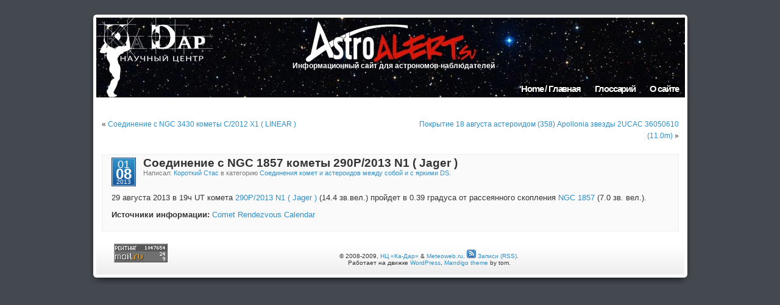

--- FILE ---
content_type: text/html; charset=UTF-8
request_url: http://www.astroalert.su/2013/08/01/290p-2013-n1-vs-ngc-1857/
body_size: 9323
content:
<!DOCTYPE html PUBLIC "-//W3C//DTD XHTML 1.0 Transitional//EN" "http://www.w3.org/TR/xhtml1/DTD/xhtml1-transitional.dtd">
<html xmlns="http://www.w3.org/1999/xhtml">

<head profile="http://gmpg.org/xfn/11">
<meta name="verify-v1" content="/Ws4OqQ+5yv82UX26qDu9jHlKYlM0Chr2ftWOnF+AZY=" >
<meta http-equiv="Content-Type" content="text/html; charset=UTF-8" />

<title>AstroAlert » Соединение с NGC 1857 кометы 290P/2013 N1 ( Jager )</title>

<meta name="generator" content="WordPress" /> <!-- leave this for stats -->
<meta name="theme"     content="Mandigo 1.31" />

<link rel="stylesheet" href="http://www.astroalert.su/wp-content/themes/mandigo/style.css.php" type="text/css" media="screen" />
<link rel="stylesheet" href="http://www.astroalert.su/wp-content/themes/mandigo/schemes/alert/scheme.css" type="text/css" media="screen" />
<link rel="alternate" type="application/rss+xml" title="AstroAlert RSS Feed" href="http://www.astroalert.su/feed/" />
<link rel="pingback" href="http://www.astroalert.su/xmlrpc.php" />
<script type="text/javascript" src="http://www.astroalert.su/wp-content/themes/mandigo/js/jquery.js"></script>
<script type="text/javascript" src="http://www.astroalert.su/wp-content/themes/mandigo/js/jquery.ifixpng.js"></script>
	<link rel="EditURI" type="application/rsd+xml" title="RSD" href="http://www.astroalert.su/xmlrpc.php?rsd" />
<meta name="description" content="Сайт на котором любой желающий узнает максимум информации о небесных явлениях и объектах, что можно наблюдать с небольшими инструментами с территории РФ: кометы, астероиды, метеорные потоки, сверхновые, новые, гамма-всплески, переменные, затмения, покрытия и соединения" />
<meta name="keywords" content="" />
<!--[if IE]><style>ul.sidebars b{font-weight:bold}</style><![endif]--></head>

<!--Rating@Mail.ru COUNTER-->
<script language="JavaScript" type="text/javascript"><!--
d=document;var a='';a+=';r='+escape(d.referrer)
js=10//--></script><script language="JavaScript1.1" type="text/javascript"><!--
a+=';j='+navigator.javaEnabled()
js=11//--></script><script language="JavaScript1.2" type="text/javascript"><!--
s=screen;a+=';s='+s.width+'*'+s.height
a+=';d='+(s.colorDepth?s.colorDepth:s.pixelDepth)
js=12//--></script><script language="JavaScript1.3" type="text/javascript"><!--
js=13//--></script><script language="JavaScript" type="text/javascript"><!--
d.write('<IMG src="http://da.c9.b5.a1.top.list.ru/counter'+
'?id=1415756;js='+js+a+';rand='+Math.random()+
'" height="1" width="1" alt="top.mail.ru" border="0" />')
if(11<js)d.write('<'+'!-- ')//--></script><noscript><img
src="http://da.c9.b5.a1.top.list.ru/counter?js=na;id=1415756"
height="1" width="1" alt="top.mail.ru" border="0" /></noscript><script language="JavaScript" type="text/javascript"><!--
if(11<js)d.write('--'+'>')//--></script>
<!--/COUNTER-->

<body>
<div id="page">

<div id="header" class="png">
	<div id="headerimg">
<a href="http://www.kadar.ru/observ/" style="display:block;position:absolute;height:130px;width:200px;z-index:200"> </a>
		<h1 class="blogname" id="blogname"><!--<a href="http://www.astroalert.su/">AstroAlert</a>--></h1>
			<h6 class="blogdesc" id="blogdesc" style="margin-top:72px;">Информационный сайт для астрономов-наблюдателей</h6>
		<ul class="pages png">
			<li class="page_item"><a href="http://www.astroalert.su/">Home / Главная</a></li>
<li class="page_item"><a href="http://www.astroalert.su/glossary/" title="Глоссарий">Глоссарий</a></li>
<li class="page_item"><a href="http://www.astroalert.su/about/" title="О сайте">О сайте</a></li>
</ul>
	</div>
</div>
<div id="main" class="png">
<table>
<tr>
	<td id="content" class="widecolumn">

  
		<div class="navigation">
			<div class="alignleft">&laquo;&nbsp;<a href="http://www.astroalert.su/2013/08/01/c-2012-x1-vs-ngc-3430/">Соединение с NGC 3430 кометы C/2012 X1 ( LINEAR )</a></div>
			<div class="alignright"><a href="http://www.astroalert.su/2013/08/01/358-apollonia-2/">Покрытие 18 августа астероидом (358) Apollonia звезды 2UCAC 36050610 (11.0m)</a>&nbsp;&raquo;</div>
		</div>

		<div class="post" id="post-7345">
                                <div class="postinfo">
					
			        	<div class="calborder">
			        	<div class="cal">
                                                <span class="cal1 cal1x">01</span>
                                                <span class="cal2">08</span>
                                                <span class="cal3">2013</span>
                                        </div>
                                        </div>
	                                        <h2 class="posttitle">Соединение с NGC 1857 кометы 290P/2013 N1 ( Jager )</h2>
                                        <small>
						Написал: <a href="http://www.astroalert.su/author/ctac/" title="Записи Короткий Стас ">Короткий Стас</a> в категорию <a href="http://www.astroalert.su/category/rendezvous/" title="Посмотреть все записи в рубрике &laquo;Соединения комет и астероидов между собой и с яркими DS&raquo;" rel="category tag">Соединения комет и астероидов между собой и с яркими DS</a>. 					</small>
                                </div>

			<div class="entry">
				<p>29 августа 2013 в 19ч UT комета <a href="http://www.minorplanetcenter.org/iau/Ephemerides/Comets/" target="_blank">290P/2013 N1 ( Jager )</a> (14.4 зв.вел.) пройдет в 0.39 градуса от рассеянного скопления <a href="http://www.sky-map.org/?object=NGC+1857&#038;show_box=1&#038;zoom=12&#038;box_color=yellow&#038;box_width=50&#038;box_height=50&#038;img_source=DSS2" target="_blank">NGC 1857</a> (7.0 зв. вел.).</p>
<p><strong>Источники информации:</strong> <a href="http://www.aerith.net/comet/rendezvous/201308.html" target="_blank">Comet Rendezvous Calendar</a></p>

				
							</div>
		</div>
	

	</td>

</tr>
</table>
</div>
<div id="footer" class="png">

<div style="float:left;padding-left:40px">
<!--Rating@Mail.ru LOGO--><a target=_top
href="http://top.mail.ru/jump?from=1415756"><img
SRC="http://da.c9.b5.a1.top.list.ru/counter?id=1415756;t=50;l=1"
border=0 height=31 width=88
alt="Рейтинг@Mail.ru"/></a><!--/LOGO-->
</div>

	<p>© 2008-2009, <a href="http://www.ka-dar.ru/observ/">НЦ «Ка-Дар»</a> & <a href="http://meteoweb.ru/">Meteoweb.ru</a>.
<a href="http://www.astroalert.su/feed/"><img src="http://www.astroalert.su/wp-content/themes/mandigo/schemes/alert/images/rss_s.gif" alt="" /> Записи (RSS)</a>.<br />
		Работает на движке <a href="http://wordpress.org/">WordPress</a>, <a href="http://www.onehertz.com/portfolio/wordpress/" target="_blank" title="WordPress themes">Mandigo theme</a> by tom.

			</p>
</div>
</div>


<script type="text/javascript">
<!-- // <![CDATA[
	jQuery('#rssicon, #searchsubmit').hover(
		function() { this.src = this.src.replace('.gif','_hover.gif'); },
		function() { this.src = this.src.replace('_hover.gif','.gif'); }
	);

	if (jQuery.browser.msie) {
		if (/^[56]/.test(jQuery.browser.version)) {
			jQuery.ifixpng('http://www.astroalert.su/wp-content/themes/mandigo/images/1x1.gif');
			jQuery('.png').ifixpng();
		}
		jQuery('.entry object, .entry img').load(function() {
			o = jQuery(this);
			if (o.width() > 300) { // dont bother resizing below this width
				d = parseInt(o.css('padding-left')      )
				  + parseInt(o.css('padding-right')     )
				  + parseInt(o.css('margin-left')       )
				  + parseInt(o.css('margin-right')      )
				  + parseInt(o.css('border-left-width') )
				  + parseInt(o.css('border-right-width'));
				if (o.width() > 455-d) o.width(455-d);
			}
		});

	}

		togglePost = function(id) {
		if (!id) return;
		icon = jQuery('#switch-post-'+id+' img');
		icon.attr('src',/minus/.test(icon.attr('src')) ? icon.attr('src').replace('minus','plus') : icon.attr('src').replace('plus','minus'));
		jQuery('#post-'+id+' .entry').animate({ height: 'toggle', opacity: 'toggle' }, 1000);
	}

	toggleSidebars = function() {
		icon = jQuery('.switch-sidebars img');
		icon.attr('src',/hide/.test(icon.attr('src')) ? icon.attr('src').replace('hide','show') : icon.attr('src').replace('show','hide'));
		jQuery('.sidebars').animate({ width: 'toggle', height: 'toggle', padding: 'toggle', border: 'toggle' }, 1000);
	}

	jQuery('.widgettitle, .linkcat *:first, .commentlist li cite, .wpg2blockwidget h3').click(function() {
		jQuery(this).siblings().animate({ height: 'toggle', opacity: 'toggle' }, 1000);
	});



	t = jQuery('#sidebar1').clone();
	jQuery('#sidebar1').remove();
	jQuery('td#content').before(t);



// ]]> -->
</script>
</body>
</html>


--- FILE ---
content_type: text/css;charset=windows-1251
request_url: http://www.astroalert.su/wp-content/themes/mandigo/style.css.php
body_size: 12613
content:

/* Begin Typography & Colors */
body {
	font-size: 62.5%; /* Resets 1em to 10px */
	font-family: Arial, Sans-Serif;
	color: #333;
}

.narrowcolumn .entry, .widecolumn .entry { line-height: 1.4em; }

.widecolumn { line-height: 1.6em; }

small {
	font-family: Arial, Helvetica, Sans-Serif;
	font-size: 0.9em;
	line-height: 1.5em;
}

h1, h2, h3, h4, h5, h6 {
	font-weight: bold;
}

h1 { font-size: 1.6em; }
h2 { font-size: 1.4em; }
h3 { font-size: 1.2em; }
h4 { font-size: 1.1em; }
h5 { font-size: 1.0em; }
h6 { font-size: 0.9em; }

.inline-widgets #wp-calendar caption, .blogname, .blogdesc {
	font-family: 'Trebuchet MS', 'Lucida Grande', Verdana, Arial, Sans-Serif;
	font-weight: bold;
}

#content { font-size: 1.2em; }

#blogname, #blogdesc {
width: 946px;
text-align: center;
}

.blogname {
	font-family: 'Trebuchet MS', 'Lucida Grande', Verdana, Arial, Sans-Serif;
	font-size: 4em;
	letter-spacing: -.05em; 
	margin-top: 15px;
	text-align: center;
}

.blogname, .blogname a, blogname a:hover, .blogname a:visited, .blogdesc {
	text-decoration: none;
	color: white;
}

.blogname, .blogdesc { 
	font-weight: bold;
	position: absolute;
	z-index: 100;
	margin-left: 15px;
}

.blogdesc { 
	font-size: 1.2em;
	margin-top: 60px; 
}

.posttitle, #comments, #respond, #trackbacks {
	font-family: 'Trebuchet MS', 'Lucida Grande', Verdana, Arial, Sans-Serif;
	font-weight: bold;
	font-size: 1.6em;
}

.posttitle, .posttitle a, .posttitle a:hover, .posttitle a:visited {
	text-align: left;
	text-decoration: none;
	color: #333;
}

.posttitle-archive, .posttitle-search, #comments, #respond { font-size: 1.5em; }

.pagetitle { font-size: 1.6em; }

.widgettitle, .sidebars li.linkcat h2 {
	font-family: 'Lucida Grande', Verdana, Sans-Serif;
	font-size: 1.2em;
	font-weight: bold;
}

.inline-widgets .widgettitle, .inline-widgets #wp-calendar caption { font-size: 1.4em; }

.sidebars .widgettitle, #wp-calendar caption, cite { text-decoration: none; }

.widgettitle a { color: #333; }

.widecolumn .entry p { font-size: 1.05em; }

.commentlist li, #commentform input, #commentform textarea {
	font: 0.9em 'Lucida Grande', Verdana, Arial, Sans-Serif;
}

.commentlist li { font-weight: bold; }

.commentlist cite, .commentlist cite a {
	font-weight: bold;
	font-style: normal;
	font-size: 1.1em;
}

.commentlist p {
	font-weight: normal;
	line-height: 1.5em;
	text-transform: none;
}

#commentform p { font-family: 'Lucida Grande', Verdana, Arial, Sans-Serif; }

.commentmetadata { font-weight: normal; }

.sidebars { font: 1em 'Lucida Grande', Verdana, Arial, Sans-Serif; }

small, .sidebars ul li, .sidebars ol li, .nocomments, .postmetadata, strike { color: #777; }

code {
	font: 'Courier New', Courier, Fixed;
	font-size: small;
	width: 927px;
	overflow: auto;
	display: block;
	white-space: pre;
	line-height: 0.8;
}

blockquote {
	color: #555;
	font-style: italic;
}

em {
		font-style: italic;
	font-weight: normal;
	}

acronym, abbr, span.caps {
	font-size: 0.9em;
	letter-spacing: .07em;
}

a { text-decoration: none; }

a:hover { text-decoration: underline; }

#wp-calendar #prev a, #wp-calendar #next a { font-size: 9pt; }

#wp-calendar a { text-decoration: none; }

#wp-calendar caption { font: bold 1.2em 'Lucida Grande', Verdana, Arial, Sans-Serif; }

#wp-calendar th {
	font-style: normal;
	text-transform: capitalize;
}

.text-shadow { color: #333; }

.text-stroke-tl, .text-stroke-tr, .text-stroke-bl, .text-stroke-br { color: #000; }

.narrowcolumn .postmetadata { text-align: left; }

.four04 {
	font-weight: bold;
	font-size: 18pt;
	letter-spacing: -.1em;
	text-align: center;
	margin-top: 10px
}

.four04-big {
	font-size: 50pt;
	letter-spacing: -.05em;
	line-height: .6em;
	margin-top: .3em;
}
/* End Typography & Colors */



/* Begin Structure */
* {
	padding: 0; 
	margin: 0;
}

p { margin: 1em 0; }

body {
	background-color: #44484F;
		text-align: center;
	margin: 0 0 20px 0;
}

#page {
	margin: 20px auto;
	text-align: left;
	width: 987px;
}

#header {
	background: url(images/header-1024.png);
	height: 143px;
	width: 987px;
}

#headerimg {
	position: relative;
	left: 11px; 
	top: 8px;
	height: 131px;
	width: 966px;
		background: url('schemes/alert/images/head-1024.jpg') bottom center no-repeat;
	} 

#main {
	background: url(images/bg-1024.png);
	width: 957px;
	padding: 9px 15px;
}

#main>table { width: 100%; }

.narrowcolumn, .widecolumn { width: 100%; }

.narrowcolumn, .widecolumn, #sidebar1, #sidebar2 {
	vertical-align: top;
	padding: 0 3px;
}

.alt {
	background-color: #fafafa;
	border-top: 1px solid #eee;
	border-bottom: 1px solid #eee;
}

.postmetadata { background-color: #fff; }

#footer {
	background: url(images/foot-1024.png);
	border: none;
}

.post {
	position: relative;
	clear: both;
	text-align: justify;
	padding: 5px 15px;
	margin: 0 auto 9px auto;
	background: #FAFAFA; 
	border: 1px solid #EEEEEE; 
	}

.narrowcolumn .postdata { padding-top: 5px; }

.widecolumn .postmetadata { margin: 30px 0; }

.smallattachment {
	text-align: center;
	width: 128px;
	margin: 5px 5px 5px 0px;
}

.attachment {
	text-align: center;
	margin: 5px 0px;
}

.postmetadata, .entry, .inline-widgets, .clear { clear: both; }

#footer {
	margin: 0 auto;
	width: 987px;
	height: 68px;
}

#footer p {
	margin: 0;
	padding: 10px 0 0 0;
	text-align: center;
}


.sidebars {
	width: 210px;
	background: #EEEEEE;
	border: 1px solid #DDDDDD;
	padding: 5px;
	overflow: hidden;
}

.pagetitle { text-align: center; }

.post .pagetitle {
	margin-top: inherit;
	text-align: left;
	font-size: 1.5em;
}

.sidebars .widgettitle { margin: 5px 0 0 0; }

.comments { margin: 40px auto 20px; }

.text-shadow    { position: absolute; top: +2px; left: +2px; z-index: 98; }
.text-stroke-tl { position: absolute; top: -1px; left: -1px; }
.text-stroke-tr { position: absolute; top: -1px; left: +1px; }
.text-stroke-bl { position: absolute; top: +1px; left: -1px; }
.text-stroke-br { position: absolute; top: +1px; left: +1px; }
.text-stroke-tl, .text-stroke-tr, .text-stroke-bl, .text-stroke-br { z-index: 99; }

.switch-post {
	float: right;
	position: relative;
	right: -10px;
}

.catdesc {
	padding: 0 10px;
	text-align: justify;
	font-style: italic;
}
/* End Structure */



/* Begin Images */
p img { max-width: 95%; }

.entry img {
/*
	float: left;
	margin: 3px 10px 3px 0px;
*/  margin: 3px 10px;
		background: #fff;
	border: 1px solid #333;
	padding: 3px;
	}

img.nofloat, img.nowrap, .nofloat img, .nowrap img, .smallattachment img, .attachment img, .entry img.wp-smiley { float: none; }

.entry img.wp-smiley {
	border: 0;
	padding: 0;
	margin: 0;
	background: transparent;
}

img.noborder, .noborder img {
	background: inherit;
	border: 0;
	padding: inherit;
}

img.centered {
	display: block;
	margin-left: auto;
	margin-right: auto;
	float: none;
}

img.alignright, img.alignleft {
	display: inline;
}

.alignright { float: right !important; }

.alignleft { float: left !important; }
/* End Images */



/* Begin Lists */
ol, ul { padding: 0 0 0 20px; }

ol ol, ol ul, ul ul, ul ol { padding: 0 0 0 10px; }

ul {
	margin-left: 0;
	list-style: none;
	list-style-type: circle;
} 

li { margin: 3px 0 4px 5px; }

.postdata ul, .postmetadata li {
	display: inline;
	list-style-type: none;
	list-style-image: none;
}

.sidebars li {
	list-style-image: url(schemes/alert/images/star.gif);
	margin: 0 0 15px 25px;
	}

.sidebars ul, .sidebars ol { padding: 0; }

.sidebars ul li {
	list-style-type: circle;
	list-style-image: none;
	margin: 0;
}

ol li, .sidebars ol li {
	list-style: decimal outside;
	list-style-image: none;
}

.sidebars p, .sidebars select { margin: 5px 0 8px 0; }

.sidebars ul, .sidebars ol { margin: 5px 0 0 5px; }

.sidebars ul ul, .sidebars ol { margin: 0 0 0 10px; }

.sidebars ul li, .sidebars ol li { margin: 3px 0 0 0; }
/* End Entry Lists */



/* Begin Form Elements */
#searchform {
	margin: 0 auto;
	padding: 0 3px; 
	text-align: center;
}

#content #searchform {
	margin-bottom: 10px;
	text-align: left;
}

.sidebars #searchform #s {
	border: 1px dashed #44484F; 
	width: 140px;
	padding: 2px;
}

#content #searchform #s {
	border: 1px dashed #bbb; 
	width: 200px;
	padding: 2px;
}

.sidebars #searchsubmit, #content #searchsubmit {
	position: relative;
	top: 6px;
}

.entry form { text-align: center; }

select { width: 130px; }

#commentform { 
	margin-bottom: 1em;
	width: 99%;
}

#commentform input {
	width: 170px;
	padding: 2px;
	margin: 5px 5px 1px 0;
}

#commentform textarea {
	width: 99%;
	padding: 2px;
}

#commentform #submit {
	margin: 0 1em 0 0;
	float: right;
}
/* End Form Elements */



/* Begin Comments*/
.alt {
	margin: 0;
	padding: 10px;
}

.commentlist {
	text-align: justify;
		margin-left: 3em;
		margin-bottom: 15px;
}

.commentlist li {
	margin: 15px 0 3px 0;
	padding: 5px 10px 3px 10px;
	list-style: decimal outside;
}

.commentlist p { margin: 10px 5px 10px 0; }

#commentform p { margin: 5px 0; }

.nocomments { text-align: center; }

.commentmetadata { display: block; }

.authorcomment {
	background: #EEE;
	color: #000;
	border-top: 1px solid #CCC;
	border-bottom: 1px solid #CCC;
	}
/* End Comments */



/* Begin Calendar */
#wp-calendar {
	empty-cells: show;
	margin: 0 !important; margin-top: -1.5em !important;;
	width: 155px;
}

#wp-calendar caption {
	margin-top: -1.2em;
	margin-bottom: 1.5em;}

/* dirty fix for the event calendar plugin */
div#wp-calendar caption { padding-top: 1.5em; }
div#wp-calendar .nav {
	margin: 1.5em 0 -1.5em 0;
	position: relative;
}
/* end dirty fix */

#wp-calendar #next a {
	padding-right: 10px;
	text-align: right;
}

#wp-calendar #prev a {
	padding-left: 10px;
	text-align: left;
}

#wp-calendar a { display: block; }

#wp-calendar #today { background: #fff; }

#wp-calendar caption {
	text-align: left;
	width: 100%;
}

#wp-calendar th {
	padding: 3px 0;
	text-align: center;
}
#wp-calendar td {
	padding: 3px 0;
	text-align: center;
}
/* End Calendar */



/* Begin Various Tags & Classes */
acronym, abbr, span.caps { cursor: help; }

acronym, abbr { border-bottom: 1px dashed #999; }

blockquote {
	margin: 15px 10px 0 10px;
	padding: 0 20px 0 20px;
	border: 1px dashed #ddd;
	border-left: 0;
	border-right: 0;
	background: #fff;
}

.center { text-align: center; }

a img { border: none; }

.navigation .alignleft	{ 
	padding: 20px 0;
	width: 50%;
	text-align: left;
}

.navigation .alignright {
	padding: 20px 0;
	width: 50%;
	text-align: right;
}

.cal {
	color: #fff;
	text-align: center;
	line-height: 1.4em;
	font-family: "Lucida Grande", "Lucida Sans Unicode", Arial, Sans-Serif;
	padding: 1px;
	width: 2.9em;
}

.calborder {
	display: inline;
	padding: 1px;
	float: left;
	margin-right: 1em;
}

.cal span { display: block; }

.cal1 {
	font-size: 1.5em;
	letter-spacing: .2em;
	padding-left: .2em
}
.cal1x {
	letter-spacing: 0em;
	padding-left: 0em
}

.cal2 {
	font-weight: bold;
	font-size: 2em;
	line-height: .7em;
}

.cal3 {
	font-size: .8em;
	line-height: 1em;
}

.pages {
	display: inline;
	position: absolute;
	left: 0;
	bottom: 0;
	text-align: right;
	padding: .6em 0;
	width: 100%;
}

.pages li {
	list-style-type: none;
	display: inline;
	margin: 0 1em;
}

.pages a, .pages a:hover {
	font-size: 1.5em;
	font-weight: bold;
	color: #FFF;
	letter-spacing: -.08em !important; letter-spacing: -.1em;
}

.postinfo { padding-bottom: 1em; }

.postinfo .posttitle { line-height: .9em; }

.head_overlay {
	background: url(images/head_overlay.png);
}

#rss {
	float: right;
	padding-right: 4px;
}

.inline-widgets { padding-left: 0; }

.inline-widgets li { list-style-type: none; }

.inline-widgets li ul { padding-left: 2em; }

.inline-widgets li li { list-style-type: circle; }

.textwidget { padding-right: 10px; }

.googlemap img { background: inherit; }
/* End Various Tags & Classes*/






div.diary div {
	font-weight: bold;
	font-size: 110%;
}

div.diary div a {
	color: #000;
}

div.diary b {
	color: red;
}

#headerimg .page_item a {
	background-color: #000;
}

--- FILE ---
content_type: text/css
request_url: http://www.astroalert.su/wp-content/themes/mandigo/schemes/alert/scheme.css
body_size: 220
content:
a, .posttitle a:hover, .entry p a:visited { color: #2E8FC6; }
a:hover { color: #0F3461; }
.cal { background: #1C5B9E url(images/cal_bg.jpg) repeat-x; }

.calborder { 
  background: #A3CFEC;
  border: 1px solid #0F3461;
}